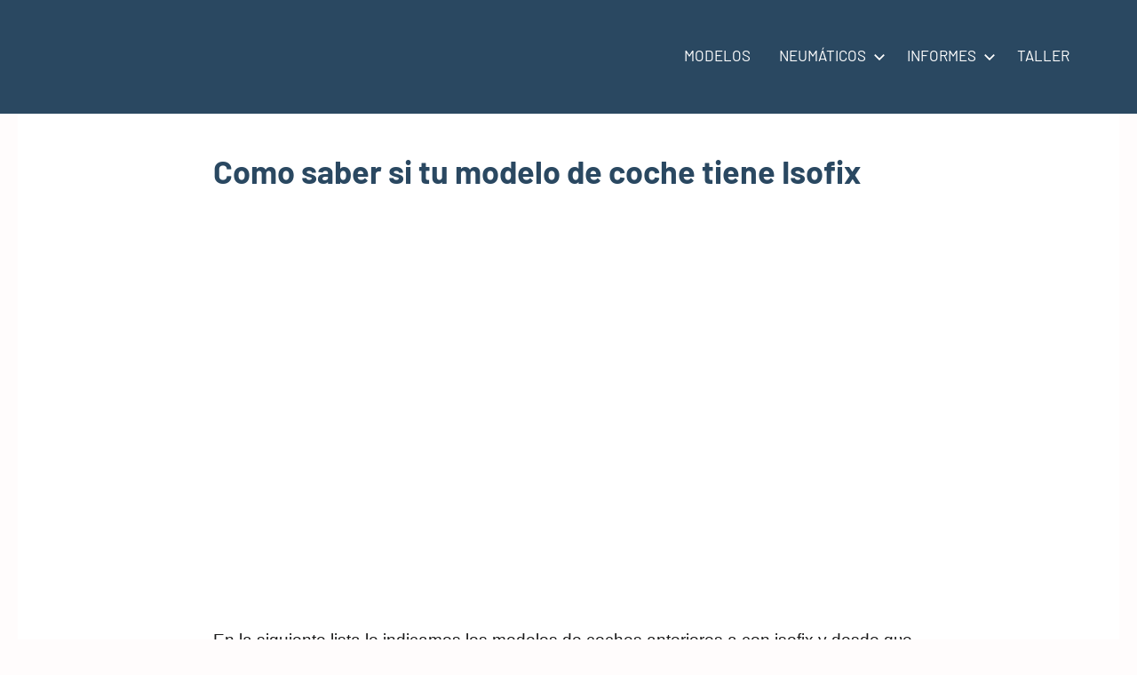

--- FILE ---
content_type: text/html; charset=UTF-8
request_url: https://info-coches.com/como-saber-si-tu-modelo-de-coche-tiene-isofix/
body_size: 15867
content:
<!DOCTYPE html><html lang="es"><head><script data-no-optimize="1">var litespeed_docref=sessionStorage.getItem("litespeed_docref");litespeed_docref&&(Object.defineProperty(document,"referrer",{get:function(){return litespeed_docref}}),sessionStorage.removeItem("litespeed_docref"));</script> <meta charset="UTF-8"><meta name="viewport" content="width=device-width, initial-scale=1"><link rel="profile" href="https://gmpg.org/xfn/11"> <script type="litespeed/javascript" data-src="https://pagead2.googlesyndication.com/pagead/js/adsbygoogle.js?client=ca-pub-6726141026572600" crossorigin="anonymous"></script> <script custom-element="amp-ad" type="litespeed/javascript" data-src="https://cdn.ampproject.org/v0/amp-ad-0.1.js"></script> <script custom-element="amp-auto-ads" type="litespeed/javascript" data-src="https://cdn.ampproject.org/v0/amp-auto-ads-0.1.js"></script> <amp-auto-ads type="adsense" data-ad-client="ca-pub-6726141026572600"></amp-auto-ads><meta name="google-site-verification" content="hLkIx5T_0Yryvxj9BjMWYQyArYGLXNiXm60kYFvdiQ8" /><meta name="distribution" content="Global" /><meta name="category" content="Info Coches" /><meta name="rating" content="general" /><meta name="author" content="Info Coches" /><meta name="revisit-after" content="5 day" /><meta name="revisit" content="5 days"><meta name="googlebot" content="index,follow"><html lang="es" hreflang="es-ES, es-419"><meta name="identifier-url" content="https://info-coches.com/como-saber-si-tu-modelo-de-coche-tiene-isofix/"/>
<amp-script async custom-element="amp-script" src="https://pagead2.googlesyndication.com/pagead/js/adsbygoogle.js?client=ca-pub-6726141026572600" crossorigin="anonymous"></amp-script><meta name="viewport"> <script type="litespeed/javascript">(()=>{var e={};e.g=function(){if("object"==typeof globalThis)return globalThis;try{return this||new Function("return this")()}catch(e){if("object"==typeof window)return window}}(),function({ampUrl:n,isCustomizePreview:t,isAmpDevMode:r,noampQueryVarName:o,noampQueryVarValue:s,disabledStorageKey:i,mobileUserAgents:a,regexRegex:c}){if("undefined"==typeof sessionStorage)return;const d=new RegExp(c);if(!a.some((e=>{const n=e.match(d);return!(!n||!new RegExp(n[1],n[2]).test(navigator.userAgent))||navigator.userAgent.includes(e)})))return;e.g.addEventListener("DOMContentLiteSpeedLoaded",(()=>{const e=document.getElementById("amp-mobile-version-switcher");if(!e)return;e.hidden=!1;const n=e.querySelector("a[href]");n&&n.addEventListener("click",(()=>{sessionStorage.removeItem(i)}))}));const g=r&&["paired-browsing-non-amp","paired-browsing-amp"].includes(window.name);if(sessionStorage.getItem(i)||t||g)return;const u=new URL(location.href),m=new URL(n);m.hash=u.hash,u.searchParams.has(o)&&s===u.searchParams.get(o)?sessionStorage.setItem(i,"1"):m.href!==u.href&&(window.stop(),location.replace(m.href))}({"ampUrl":"https:\/\/info-coches.com\/como-saber-si-tu-modelo-de-coche-tiene-isofix\/amp\/","noampQueryVarName":"noamp","noampQueryVarValue":"mobile","disabledStorageKey":"amp_mobile_redirect_disabled","mobileUserAgents":["Mobile","Android","Silk\/","Kindle","BlackBerry","Opera Mini","Opera Mobi"],"regexRegex":"^\\\/((?:.|\\n)+)\\\/([i]*)$","isCustomizePreview":!1,"isAmpDevMode":!1})})()</script> <meta name='robots' content='index, follow, max-image-preview:large, max-snippet:-1, max-video-preview:-1' /><title>Como saber si tu modelo de coche tiene Isofix</title><meta name="description" content="Como saber si tu modelo de coche tiene Isofix. 🚗 Toda la información, motor, neumáticos, carrocería, información..." /><link rel="canonical" href="https://info-coches.com/como-saber-si-tu-modelo-de-coche-tiene-isofix/" /><meta property="og:locale" content="es_ES" /><meta property="og:type" content="article" /><meta property="og:title" content="Como saber si tu modelo de coche tiene Isofix" /><meta property="og:description" content="Como saber si tu modelo de coche tiene Isofix. 🚗 Toda la información, motor, neumáticos, carrocería, información..." /><meta property="og:url" content="https://info-coches.com/como-saber-si-tu-modelo-de-coche-tiene-isofix/" /><meta property="og:site_name" content="Info Coches" /><meta property="article:modified_time" content="2022-02-10T23:10:31+00:00" /><meta property="og:image" content="http://info-coches.com/wp-content/uploads/2022/02/isofixcoches.jpg" /><meta name="twitter:card" content="summary_large_image" /><meta name="twitter:label1" content="Tiempo de lectura" /><meta name="twitter:data1" content="3 minutos" /> <script type="application/ld+json" class="yoast-schema-graph">{"@context":"https://schema.org","@graph":[{"@type":"WebPage","@id":"https://info-coches.com/como-saber-si-tu-modelo-de-coche-tiene-isofix/","url":"https://info-coches.com/como-saber-si-tu-modelo-de-coche-tiene-isofix/","name":"Como saber si tu modelo de coche tiene Isofix","isPartOf":{"@id":"https://info-coches.com/#website"},"primaryImageOfPage":{"@id":"https://info-coches.com/como-saber-si-tu-modelo-de-coche-tiene-isofix/#primaryimage"},"image":{"@id":"https://info-coches.com/como-saber-si-tu-modelo-de-coche-tiene-isofix/#primaryimage"},"thumbnailUrl":"http://info-coches.com/wp-content/uploads/2022/02/isofixcoches.jpg","datePublished":"2022-02-10T12:01:45+00:00","dateModified":"2022-02-10T23:10:31+00:00","description":"Como saber si tu modelo de coche tiene Isofix. 🚗 Toda la información, motor, neumáticos, carrocería, información...","breadcrumb":{"@id":"https://info-coches.com/como-saber-si-tu-modelo-de-coche-tiene-isofix/#breadcrumb"},"inLanguage":"es","potentialAction":[{"@type":"ReadAction","target":["https://info-coches.com/como-saber-si-tu-modelo-de-coche-tiene-isofix/"]}]},{"@type":"ImageObject","inLanguage":"es","@id":"https://info-coches.com/como-saber-si-tu-modelo-de-coche-tiene-isofix/#primaryimage","url":"https://info-coches.com/wp-content/uploads/2022/02/isofixcoches.jpg","contentUrl":"https://info-coches.com/wp-content/uploads/2022/02/isofixcoches.jpg","width":680,"height":420,"caption":"isofix coches"},{"@type":"BreadcrumbList","@id":"https://info-coches.com/como-saber-si-tu-modelo-de-coche-tiene-isofix/#breadcrumb","itemListElement":[{"@type":"ListItem","position":1,"name":"Portada","item":"https://info-coches.com/"},{"@type":"ListItem","position":2,"name":"Como saber si tu modelo de coche tiene Isofix"}]},{"@type":"WebSite","@id":"https://info-coches.com/#website","url":"https://info-coches.com/","name":"Info Coches","description":"Información de coches","publisher":{"@id":"https://info-coches.com/#organization"},"potentialAction":[{"@type":"SearchAction","target":{"@type":"EntryPoint","urlTemplate":"https://info-coches.com/?s={search_term_string}"},"query-input":{"@type":"PropertyValueSpecification","valueRequired":true,"valueName":"search_term_string"}}],"inLanguage":"es"},{"@type":"Organization","@id":"https://info-coches.com/#organization","name":"Info coches","url":"https://info-coches.com/","logo":{"@type":"ImageObject","inLanguage":"es","@id":"https://info-coches.com/#/schema/logo/image/","url":"https://info-coches.com/wp-content/uploads/2022/02/matriculas3.jpg","contentUrl":"https://info-coches.com/wp-content/uploads/2022/02/matriculas3.jpg","width":1024,"height":626,"caption":"Info coches"},"image":{"@id":"https://info-coches.com/#/schema/logo/image/"}}]}</script> <link rel='dns-prefetch' href='//www.googletagmanager.com' /><link rel="alternate" type="application/rss+xml" title="Info Coches &raquo; Feed" href="https://info-coches.com/feed/" /><link rel="alternate" type="application/rss+xml" title="Info Coches &raquo; Feed de los comentarios" href="https://info-coches.com/comments/feed/" /><link rel="alternate" title="oEmbed (JSON)" type="application/json+oembed" href="https://info-coches.com/wp-json/oembed/1.0/embed?url=https%3A%2F%2Finfo-coches.com%2Fcomo-saber-si-tu-modelo-de-coche-tiene-isofix%2F" /><link rel="alternate" title="oEmbed (XML)" type="text/xml+oembed" href="https://info-coches.com/wp-json/oembed/1.0/embed?url=https%3A%2F%2Finfo-coches.com%2Fcomo-saber-si-tu-modelo-de-coche-tiene-isofix%2F&#038;format=xml" /><style id='wp-img-auto-sizes-contain-inline-css' type='text/css'>img:is([sizes=auto i],[sizes^="auto," i]){contain-intrinsic-size:3000px 1500px}
/*# sourceURL=wp-img-auto-sizes-contain-inline-css */</style><link data-optimized="2" rel="stylesheet" href="https://info-coches.com/wp-content/litespeed/css/faec691673f0ae68f2663f13f6d300ec.css?ver=2974d" /><style id='global-styles-inline-css' type='text/css'>:root{--wp--preset--aspect-ratio--square: 1;--wp--preset--aspect-ratio--4-3: 4/3;--wp--preset--aspect-ratio--3-4: 3/4;--wp--preset--aspect-ratio--3-2: 3/2;--wp--preset--aspect-ratio--2-3: 2/3;--wp--preset--aspect-ratio--16-9: 16/9;--wp--preset--aspect-ratio--9-16: 9/16;--wp--preset--color--black: #000000;--wp--preset--color--cyan-bluish-gray: #abb8c3;--wp--preset--color--white: #ffffff;--wp--preset--color--pale-pink: #f78da7;--wp--preset--color--vivid-red: #cf2e2e;--wp--preset--color--luminous-vivid-orange: #ff6900;--wp--preset--color--luminous-vivid-amber: #fcb900;--wp--preset--color--light-green-cyan: #7bdcb5;--wp--preset--color--vivid-green-cyan: #00d084;--wp--preset--color--pale-cyan-blue: #8ed1fc;--wp--preset--color--vivid-cyan-blue: #0693e3;--wp--preset--color--vivid-purple: #9b51e0;--wp--preset--color--primary: #2a4861;--wp--preset--color--secondary: #5d7b94;--wp--preset--color--tertiary: #90aec7;--wp--preset--color--accent: #60945d;--wp--preset--color--highlight: #915d94;--wp--preset--color--light-gray: #ededef;--wp--preset--color--gray: #84848f;--wp--preset--color--dark-gray: #24242f;--wp--preset--gradient--vivid-cyan-blue-to-vivid-purple: linear-gradient(135deg,rgb(6,147,227) 0%,rgb(155,81,224) 100%);--wp--preset--gradient--light-green-cyan-to-vivid-green-cyan: linear-gradient(135deg,rgb(122,220,180) 0%,rgb(0,208,130) 100%);--wp--preset--gradient--luminous-vivid-amber-to-luminous-vivid-orange: linear-gradient(135deg,rgb(252,185,0) 0%,rgb(255,105,0) 100%);--wp--preset--gradient--luminous-vivid-orange-to-vivid-red: linear-gradient(135deg,rgb(255,105,0) 0%,rgb(207,46,46) 100%);--wp--preset--gradient--very-light-gray-to-cyan-bluish-gray: linear-gradient(135deg,rgb(238,238,238) 0%,rgb(169,184,195) 100%);--wp--preset--gradient--cool-to-warm-spectrum: linear-gradient(135deg,rgb(74,234,220) 0%,rgb(151,120,209) 20%,rgb(207,42,186) 40%,rgb(238,44,130) 60%,rgb(251,105,98) 80%,rgb(254,248,76) 100%);--wp--preset--gradient--blush-light-purple: linear-gradient(135deg,rgb(255,206,236) 0%,rgb(152,150,240) 100%);--wp--preset--gradient--blush-bordeaux: linear-gradient(135deg,rgb(254,205,165) 0%,rgb(254,45,45) 50%,rgb(107,0,62) 100%);--wp--preset--gradient--luminous-dusk: linear-gradient(135deg,rgb(255,203,112) 0%,rgb(199,81,192) 50%,rgb(65,88,208) 100%);--wp--preset--gradient--pale-ocean: linear-gradient(135deg,rgb(255,245,203) 0%,rgb(182,227,212) 50%,rgb(51,167,181) 100%);--wp--preset--gradient--electric-grass: linear-gradient(135deg,rgb(202,248,128) 0%,rgb(113,206,126) 100%);--wp--preset--gradient--midnight: linear-gradient(135deg,rgb(2,3,129) 0%,rgb(40,116,252) 100%);--wp--preset--font-size--small: 16px;--wp--preset--font-size--medium: 24px;--wp--preset--font-size--large: 36px;--wp--preset--font-size--x-large: 42px;--wp--preset--font-size--extra-large: 48px;--wp--preset--font-size--huge: 64px;--wp--preset--spacing--20: 0.44rem;--wp--preset--spacing--30: 0.67rem;--wp--preset--spacing--40: 1rem;--wp--preset--spacing--50: 1.5rem;--wp--preset--spacing--60: 2.25rem;--wp--preset--spacing--70: 3.38rem;--wp--preset--spacing--80: 5.06rem;--wp--preset--shadow--natural: 6px 6px 9px rgba(0, 0, 0, 0.2);--wp--preset--shadow--deep: 12px 12px 50px rgba(0, 0, 0, 0.4);--wp--preset--shadow--sharp: 6px 6px 0px rgba(0, 0, 0, 0.2);--wp--preset--shadow--outlined: 6px 6px 0px -3px rgb(255, 255, 255), 6px 6px rgb(0, 0, 0);--wp--preset--shadow--crisp: 6px 6px 0px rgb(0, 0, 0);}:where(.is-layout-flex){gap: 0.5em;}:where(.is-layout-grid){gap: 0.5em;}body .is-layout-flex{display: flex;}.is-layout-flex{flex-wrap: wrap;align-items: center;}.is-layout-flex > :is(*, div){margin: 0;}body .is-layout-grid{display: grid;}.is-layout-grid > :is(*, div){margin: 0;}:where(.wp-block-columns.is-layout-flex){gap: 2em;}:where(.wp-block-columns.is-layout-grid){gap: 2em;}:where(.wp-block-post-template.is-layout-flex){gap: 1.25em;}:where(.wp-block-post-template.is-layout-grid){gap: 1.25em;}.has-black-color{color: var(--wp--preset--color--black) !important;}.has-cyan-bluish-gray-color{color: var(--wp--preset--color--cyan-bluish-gray) !important;}.has-white-color{color: var(--wp--preset--color--white) !important;}.has-pale-pink-color{color: var(--wp--preset--color--pale-pink) !important;}.has-vivid-red-color{color: var(--wp--preset--color--vivid-red) !important;}.has-luminous-vivid-orange-color{color: var(--wp--preset--color--luminous-vivid-orange) !important;}.has-luminous-vivid-amber-color{color: var(--wp--preset--color--luminous-vivid-amber) !important;}.has-light-green-cyan-color{color: var(--wp--preset--color--light-green-cyan) !important;}.has-vivid-green-cyan-color{color: var(--wp--preset--color--vivid-green-cyan) !important;}.has-pale-cyan-blue-color{color: var(--wp--preset--color--pale-cyan-blue) !important;}.has-vivid-cyan-blue-color{color: var(--wp--preset--color--vivid-cyan-blue) !important;}.has-vivid-purple-color{color: var(--wp--preset--color--vivid-purple) !important;}.has-black-background-color{background-color: var(--wp--preset--color--black) !important;}.has-cyan-bluish-gray-background-color{background-color: var(--wp--preset--color--cyan-bluish-gray) !important;}.has-white-background-color{background-color: var(--wp--preset--color--white) !important;}.has-pale-pink-background-color{background-color: var(--wp--preset--color--pale-pink) !important;}.has-vivid-red-background-color{background-color: var(--wp--preset--color--vivid-red) !important;}.has-luminous-vivid-orange-background-color{background-color: var(--wp--preset--color--luminous-vivid-orange) !important;}.has-luminous-vivid-amber-background-color{background-color: var(--wp--preset--color--luminous-vivid-amber) !important;}.has-light-green-cyan-background-color{background-color: var(--wp--preset--color--light-green-cyan) !important;}.has-vivid-green-cyan-background-color{background-color: var(--wp--preset--color--vivid-green-cyan) !important;}.has-pale-cyan-blue-background-color{background-color: var(--wp--preset--color--pale-cyan-blue) !important;}.has-vivid-cyan-blue-background-color{background-color: var(--wp--preset--color--vivid-cyan-blue) !important;}.has-vivid-purple-background-color{background-color: var(--wp--preset--color--vivid-purple) !important;}.has-black-border-color{border-color: var(--wp--preset--color--black) !important;}.has-cyan-bluish-gray-border-color{border-color: var(--wp--preset--color--cyan-bluish-gray) !important;}.has-white-border-color{border-color: var(--wp--preset--color--white) !important;}.has-pale-pink-border-color{border-color: var(--wp--preset--color--pale-pink) !important;}.has-vivid-red-border-color{border-color: var(--wp--preset--color--vivid-red) !important;}.has-luminous-vivid-orange-border-color{border-color: var(--wp--preset--color--luminous-vivid-orange) !important;}.has-luminous-vivid-amber-border-color{border-color: var(--wp--preset--color--luminous-vivid-amber) !important;}.has-light-green-cyan-border-color{border-color: var(--wp--preset--color--light-green-cyan) !important;}.has-vivid-green-cyan-border-color{border-color: var(--wp--preset--color--vivid-green-cyan) !important;}.has-pale-cyan-blue-border-color{border-color: var(--wp--preset--color--pale-cyan-blue) !important;}.has-vivid-cyan-blue-border-color{border-color: var(--wp--preset--color--vivid-cyan-blue) !important;}.has-vivid-purple-border-color{border-color: var(--wp--preset--color--vivid-purple) !important;}.has-vivid-cyan-blue-to-vivid-purple-gradient-background{background: var(--wp--preset--gradient--vivid-cyan-blue-to-vivid-purple) !important;}.has-light-green-cyan-to-vivid-green-cyan-gradient-background{background: var(--wp--preset--gradient--light-green-cyan-to-vivid-green-cyan) !important;}.has-luminous-vivid-amber-to-luminous-vivid-orange-gradient-background{background: var(--wp--preset--gradient--luminous-vivid-amber-to-luminous-vivid-orange) !important;}.has-luminous-vivid-orange-to-vivid-red-gradient-background{background: var(--wp--preset--gradient--luminous-vivid-orange-to-vivid-red) !important;}.has-very-light-gray-to-cyan-bluish-gray-gradient-background{background: var(--wp--preset--gradient--very-light-gray-to-cyan-bluish-gray) !important;}.has-cool-to-warm-spectrum-gradient-background{background: var(--wp--preset--gradient--cool-to-warm-spectrum) !important;}.has-blush-light-purple-gradient-background{background: var(--wp--preset--gradient--blush-light-purple) !important;}.has-blush-bordeaux-gradient-background{background: var(--wp--preset--gradient--blush-bordeaux) !important;}.has-luminous-dusk-gradient-background{background: var(--wp--preset--gradient--luminous-dusk) !important;}.has-pale-ocean-gradient-background{background: var(--wp--preset--gradient--pale-ocean) !important;}.has-electric-grass-gradient-background{background: var(--wp--preset--gradient--electric-grass) !important;}.has-midnight-gradient-background{background: var(--wp--preset--gradient--midnight) !important;}.has-small-font-size{font-size: var(--wp--preset--font-size--small) !important;}.has-medium-font-size{font-size: var(--wp--preset--font-size--medium) !important;}.has-large-font-size{font-size: var(--wp--preset--font-size--large) !important;}.has-x-large-font-size{font-size: var(--wp--preset--font-size--x-large) !important;}
/*# sourceURL=global-styles-inline-css */</style><style id='classic-theme-styles-inline-css' type='text/css'>/*! This file is auto-generated */
.wp-block-button__link{color:#fff;background-color:#32373c;border-radius:9999px;box-shadow:none;text-decoration:none;padding:calc(.667em + 2px) calc(1.333em + 2px);font-size:1.125em}.wp-block-file__button{background:#32373c;color:#fff;text-decoration:none}
/*# sourceURL=/wp-includes/css/classic-themes.min.css */</style><link rel="https://api.w.org/" href="https://info-coches.com/wp-json/" /><link rel="alternate" title="JSON" type="application/json" href="https://info-coches.com/wp-json/wp/v2/pages/44649" /><link rel="EditURI" type="application/rsd+xml" title="RSD" href="https://info-coches.com/xmlrpc.php?rsd" /><meta name="generator" content="WordPress 6.9" /><link rel='shortlink' href='https://info-coches.com/?p=44649' /><meta name="generator" content="Site Kit by Google 1.168.0" /><link rel="alternate" type="text/html" media="only screen and (max-width: 640px)" href="https://info-coches.com/como-saber-si-tu-modelo-de-coche-tiene-isofix/amp/"><noscript><style>.lazyload[data-src]{display:none !important;}</style></noscript><style>.lazyload{background-image:none !important;}.lazyload:before{background-image:none !important;}</style><style type="text/css" id="custom-background-css">body.custom-background { background-color: #fffcfc; }</style><style>#amp-mobile-version-switcher{left:0;position:absolute;width:100%;z-index:100}#amp-mobile-version-switcher>a{background-color:#444;border:0;color:#eaeaea;display:block;font-family:-apple-system,BlinkMacSystemFont,Segoe UI,Roboto,Oxygen-Sans,Ubuntu,Cantarell,Helvetica Neue,sans-serif;font-size:16px;font-weight:600;padding:15px 0;text-align:center;-webkit-text-decoration:none;text-decoration:none}#amp-mobile-version-switcher>a:active,#amp-mobile-version-switcher>a:focus,#amp-mobile-version-switcher>a:hover{-webkit-text-decoration:underline;text-decoration:underline}</style><link rel="icon" href="https://info-coches.com/wp-content/uploads/2026/01/cropped-Favicon-grande-32x32.png" sizes="32x32" /><link rel="icon" href="https://info-coches.com/wp-content/uploads/2026/01/cropped-Favicon-grande-192x192.png" sizes="192x192" /><link rel="apple-touch-icon" href="https://info-coches.com/wp-content/uploads/2026/01/cropped-Favicon-grande-180x180.png" /><meta name="msapplication-TileImage" content="https://info-coches.com/wp-content/uploads/2026/01/cropped-Favicon-grande-270x270.png" /><style type="text/css" id="wp-custom-css">.datamatricula {
	float: left;
	margin-left: 10px;
}


.bastidor {
	float: left;
	margin-left: 10px;
}

body {
	font-family: "Rubik",sans-serif;}

.wp-block-group__inner-container {
	background: #f1f1f1;
	font-weight: 600;
	margin: 10px;
	padding: 30px;
	border-radius: 15px;
border: solid #000 px;
	box-shadow: 1px 1px 1px #000;
}

.wp-block-search__inside-wrapper {
	background: #fff;
}


.google-auto-placed::before {
    content: "Anuncio / Advertisement";
    color: #666; }
.google-auto-placed::after {
    content: "Anuncio / Advertisement";
    color: #ccc; 
  }</style></head><body class="wp-singular page-template-default page page-id-44649 custom-background wp-custom-logo wp-embed-responsive wp-theme-occasio wide-theme-layout site-title-hidden site-description-hidden date-hidden author-hidden comments-hidden tags-hidden">
<amp-auto-ads type="adsense" data-ad-client="ca-pub-6726141026572600"></amp-auto-ads><div id="page" class="site">
<a class="skip-link screen-reader-text" href="#content">Saltar al contenido</a><header id="masthead" class="site-header" role="banner"><div class="header-main"><div class="site-logo">
<a href="https://info-coches.com/" class="custom-logo-link" rel="home"><img width="350" height="51" src="[data-uri]" class="custom-logo lazyload" alt="Info Coches" decoding="async"   data-src="https://info-coches.com/wp-content/uploads/2023/01/cropped-cropped-Logo-coches.png.webp" data-srcset="https://info-coches.com/wp-content/uploads/2023/01/cropped-cropped-Logo-coches.png.webp 350w, https://info-coches.com/wp-content/uploads/2023/01/cropped-cropped-Logo-coches-300x44.png.webp 300w" data-sizes="auto" data-eio-rwidth="350" data-eio-rheight="51" /><noscript><img width="350" height="51" src="https://info-coches.com/wp-content/uploads/2023/01/cropped-cropped-Logo-coches.png.webp" class="custom-logo" alt="Info Coches" decoding="async" srcset="https://info-coches.com/wp-content/uploads/2023/01/cropped-cropped-Logo-coches.png.webp 350w, https://info-coches.com/wp-content/uploads/2023/01/cropped-cropped-Logo-coches-300x44.png.webp 300w" sizes="(max-width: 350px) 100vw, 350px" data-eio="l" /></noscript></a></div><div class="site-branding"><p class="site-title"><a href="https://info-coches.com/" rel="home">Info Coches</a></p><p class="site-description">Información de coches</p></div><button class="primary-menu-toggle menu-toggle" aria-controls="primary-menu" aria-expanded="false" >
<svg class="icon icon-menu" aria-hidden="true" role="img"> <use xlink:href="https://info-coches.com/wp-content/themes/occasio/assets/icons/genericons-neue.svg#menu"></use> </svg><svg class="icon icon-close" aria-hidden="true" role="img"> <use xlink:href="https://info-coches.com/wp-content/themes/occasio/assets/icons/genericons-neue.svg#close"></use> </svg>		<span class="menu-toggle-text">Menú</span>
</button><div class="primary-navigation"><nav id="site-navigation" class="main-navigation"  role="navigation" aria-label="Menú principal"><ul id="primary-menu" class="menu"><li id="menu-item-44636" class="menu-item menu-item-type-post_type menu-item-object-page menu-item-44636"><a href="https://info-coches.com/principales-modelos-de-coches/">MODELOS</a></li><li id="menu-item-44719" class="menu-item menu-item-type-custom menu-item-object-custom menu-item-has-children menu-item-44719"><a href="https://info-coches.com/ruedas/">NEUMÁTICOS<svg class="icon icon-expand" aria-hidden="true" role="img"> <use xlink:href="https://info-coches.com/wp-content/themes/occasio/assets/icons/genericons-neue.svg#expand"></use> </svg></a><ul class="sub-menu"><li id="menu-item-44715" class="menu-item menu-item-type-custom menu-item-object-custom menu-item-44715"><a href="https://info-coches.com/presionderuedas/">PRESIÓN</a></li></ul></li><li id="menu-item-167156" class="menu-item menu-item-type-custom menu-item-object-custom menu-item-has-children menu-item-167156"><a href="#" target="_blank" rel="nofollow">INFORMES<svg class="icon icon-expand" aria-hidden="true" role="img"> <use xlink:href="https://info-coches.com/wp-content/themes/occasio/assets/icons/genericons-neue.svg#expand"></use> </svg></a><ul class="sub-menu"><li id="menu-item-66273" class="menu-item menu-item-type-custom menu-item-object-custom menu-item-66273"><a href="https://info-coches.com/consumo/">CONSUMO</a></li><li id="menu-item-44717" class="menu-item menu-item-type-custom menu-item-object-custom menu-item-44717"><a href="https://info-coches.com/datos/">FECHA</a></li><li id="menu-item-44718" class="menu-item menu-item-type-custom menu-item-object-custom menu-item-44718"><a href="https://info-coches.com/isofix/">ISOFIX</a></li><li id="menu-item-44716" class="menu-item menu-item-type-custom menu-item-object-custom menu-item-44716"><a href="https://info-coches.com/bastidor/">Nº BASTIDOR</a></li><li id="menu-item-241472" class="menu-item menu-item-type-taxonomy menu-item-object-category menu-item-has-children menu-item-241472"><a href="https://info-coches.com/vehiculo/codigos-de-averias/">Códigos de averías<svg class="icon icon-expand" aria-hidden="true" role="img"> <use xlink:href="https://info-coches.com/wp-content/themes/occasio/assets/icons/genericons-neue.svg#expand"></use> </svg></a><ul class="sub-menu"><li id="menu-item-241477" class="menu-item menu-item-type-taxonomy menu-item-object-category menu-item-241477"><a href="https://info-coches.com/vehiculo/tipo-de-averia-averia-de-motor-o-mecanica/">Tipo de avería: Avería de motor o mecánica</a></li><li id="menu-item-241478" class="menu-item menu-item-type-taxonomy menu-item-object-category menu-item-241478"><a href="https://info-coches.com/vehiculo/tipo-de-averia-averia-mecanica-o-de-motor/">Tipo de avería: Avería mecánica o de motor</a></li><li id="menu-item-241479" class="menu-item menu-item-type-taxonomy menu-item-object-category menu-item-241479"><a href="https://info-coches.com/vehiculo/tipo-de-averia-chasis/">Tipo de avería: chasis, carrocería, etc.</a></li><li id="menu-item-241480" class="menu-item menu-item-type-taxonomy menu-item-object-category menu-item-241480"><a href="https://info-coches.com/vehiculo/tipo-de-averia-interior/">Tipo de avería: interior, ABS, etc.</a></li><li id="menu-item-241481" class="menu-item menu-item-type-taxonomy menu-item-object-category menu-item-241481"><a href="https://info-coches.com/vehiculo/tipo-de-averia-sin-clasificar/">Tipo de avería: Sin clasificar</a></li></ul></li></ul></li><li id="menu-item-167070" class="menu-item menu-item-type-custom menu-item-object-custom menu-item-167070"><a href="https://info-coches.com/taller/">TALLER</a></li></ul></nav></div></div> <script type="litespeed/javascript" data-src="https://pagead2.googlesyndication.com/pagead/js/adsbygoogle.js?client=ca-pub-6726141026572600"
     crossorigin="anonymous"></script> </header><div id="content" class="site-content"><main id="main" class="site-main" role="main"><article id="post-44649" class="post-44649 page type-page status-publish hentry"><header class="page-header entry-header"><h1 class="page-title entry-title">Como saber si tu modelo de coche tiene Isofix</h1></header><div class="entry-content"><p><img fetchpriority="high" decoding="async" class="alignnone wp-image-44708 size-full lazyload" title="isofix coches" src="[data-uri]" alt="isofix coches" width="680" height="420"   data-src="http://info-coches.com/wp-content/uploads/2022/02/isofixcoches.jpg.webp" data-srcset="https://info-coches.com/wp-content/uploads/2022/02/isofixcoches.jpg.webp 680w, https://info-coches.com/wp-content/uploads/2022/02/isofixcoches-300x185.jpg.webp 300w" data-sizes="auto" data-eio-rwidth="680" data-eio-rheight="420" /><noscript><img fetchpriority="high" decoding="async" class="alignnone wp-image-44708 size-full" title="isofix coches" src="http://info-coches.com/wp-content/uploads/2022/02/isofixcoches.jpg.webp" alt="isofix coches" width="680" height="420" srcset="https://info-coches.com/wp-content/uploads/2022/02/isofixcoches.jpg.webp 680w, https://info-coches.com/wp-content/uploads/2022/02/isofixcoches-300x185.jpg.webp 300w" sizes="(max-width: 680px) 100vw, 680px" data-eio="l" /></noscript></p><p>En la siguiente lista le indicamos los modelos dе coches anteriores a con isofix y desde qυe año y donde se situa en el vehículo.</p><p>Si su coche es dе un año superior a lleva sistema dе sujeción dе sillitas infantiles con ISOFIX.</p><p><a href="https://info-coches.com/isofix/tiene-el-volkswagen-up-isofix/">Volkswagen Up!</a><br />
<a href="https://info-coches.com/isofix/tiene-el-volkswagen-touran-isofix/">Volkswagen Touran</a><br />
<a href="https://info-coches.com/isofix/tiene-el-volkswagen-touareg-isofix/">Volkswagen Touareg</a><br />
<a href="https://info-coches.com/isofix/tiene-el-volkswagen-tiguan-isofix/">Volkswagen Tiguan</a><br />
<a href="https://info-coches.com/isofix/tiene-el-volkswagen-t5-isofix/">Volkswagen T5</a><br />
<a href="https://info-coches.com/isofix/tiene-el-volkswagen-sharan-isofix/">Volkswagen Sharan</a><br />
<a href="https://info-coches.com/isofix/tiene-el-volkswagen-scirocco-isofix/">Volkswagen Scirocco</a><br />
<a href="https://info-coches.com/isofix/tiene-el-volkswagen-polo-isofix/">Volkswagen Polo</a><br />
<a href="https://info-coches.com/isofix/tiene-el-volkswagen-passat-isofix/">Volkswagen Passat</a><br />
<a href="https://info-coches.com/isofix/tiene-el-volkswagen-lupo-isofix/">Volkswagen Lupo</a><br />
<a href="https://info-coches.com/isofix/tiene-el-volkswagen-jetta-isofix/">Volkswagen Jetta</a><br />
<a href="https://info-coches.com/isofix/tiene-el-volkswagen-golf-cabriolet-isofix/">Volkswagen Golf Cabriolet</a><br />
<a href="https://info-coches.com/isofix/tiene-el-volkswagen-golf-isofix/">Volkswagen Golf</a><br />
<a href="https://info-coches.com/isofix/tiene-el-volkswagen-fox-isofix/">Volkswagen Fox</a><br />
<a href="https://info-coches.com/isofix/tiene-el-volkswagen-eos-isofix/">Volkswagen Eos</a><br />
<a href="https://info-coches.com/isofix/tiene-el-volkswagen-caddy-isofix/">Volkswagen Caddy</a><br />
<a href="https://info-coches.com/isofix/tiene-el-volkswagen-beetle-isofix/">Volkswagen Beetle</a><br />
<a href="https://info-coches.com/isofix/tiene-el-volkswagen-amarok-isofix/">Volkswagen Amarok</a><br />
<a href="https://info-coches.com/isofix/tiene-el-volvo-xc90-isofix/">Volvo XC90</a><br />
<a href="https://info-coches.com/isofix/tiene-el-volvo-xc60-isofix/">Volvo XC60</a><br />
<a href="https://info-coches.com/isofix/tiene-el-volvo-v70-isofix/">Volvo V70</a><br />
<a href="https://info-coches.com/isofix/tiene-el-volvo-v60-isofix/">Volvo V60</a><br />
<a href="https://info-coches.com/isofix/tiene-el-volvo-v40-isofix/">Volvo V40</a><br />
<a href="https://info-coches.com/isofix/tiene-el-volvo-s80-isofix/">Volvo S80</a><br />
<a href="https://info-coches.com/isofix/tiene-el-volvo-s70-isofix/">Volvo S70</a><br />
<a href="https://info-coches.com/isofix/tiene-el-volvo-s60-isofix/">Volvo S60</a><br />
<a href="https://info-coches.com/isofix/tiene-el-volvo-s40-isofix/">Volvo S40</a><br />
<a href="https://info-coches.com/isofix/tiene-el-volvo-c30-isofix/">Volvo C30</a><br />
<a href="https://info-coches.com/isofix/tiene-el-toyota-yaris-isofix/">Toyota Yaris</a><br />
<a href="https://info-coches.com/isofix/tiene-el-toyota-verso-isofix/">Toyota Verso</a><br />
<a href="https://info-coches.com/isofix/tiene-el-toyota-urban-cruiser-isofix/">Toyota Urban Cruiser</a><br />
<a href="https://info-coches.com/isofix/tiene-el-toyota-rav4-isofix/">Toyota RAV4</a><br />
<a href="https://info-coches.com/isofix/tiene-el-toyota-prius-isofix/">Toyota Prius</a><br />
<a href="https://info-coches.com/isofix/tiene-el-toyota-previa-isofix/">Toyota Previa</a><br />
<a href="https://info-coches.com/isofix/tiene-el-toyota-picnic-isofix/">Toyota Picnic</a><br />
<a href="https://info-coches.com/isofix/tiene-el-toyota-iq-isofix/">Toyota IQ</a><br />
<a href="https://info-coches.com/isofix/tiene-el-toyota-corolla-verso-isofix/">Toyota Corolla Verso</a><br />
<a href="https://info-coches.com/isofix/tiene-el-toyota-corolla-isofix/">Toyota Corolla</a><br />
<a href="https://info-coches.com/isofix/tiene-el-toyota-camry-isofix/">Toyota Camry</a><br />
<a href="https://info-coches.com/isofix/tiene-el-toyota-avensis-isofix/">Toyota Avensis</a><br />
<a href="https://info-coches.com/isofix/tiene-el-toyota-auris-isofix/">Toyota Auris</a><br />
<a href="https://info-coches.com/isofix/tiene-el-suzuki-sx4-isofix/">Suzuki SX4</a><br />
<a href="https://info-coches.com/isofix/tiene-el-suzuki-swift-isofix/">Suzuki Swift</a><br />
<a href="https://info-coches.com/isofix/tiene-el-suzuki-splash-isofix/">Suzuki Splash</a><br />
<a href="https://info-coches.com/isofix/tiene-el-suzuki-grand-vitara-isofix/">Suzuki Grand Vitara</a><br />
<a href="https://info-coches.com/isofix/tiene-el-suzuki-baleno-isofix/">Suzuki Baleno</a><br />
<a href="https://info-coches.com/isofix/tiene-el-suzuki-alto-isofix/">Suzuki Alto</a><br />
<a href="https://info-coches.com/isofix/tiene-el-subaru-xv-isofix/">Subaru XV</a><br />
<a href="https://info-coches.com/isofix/tiene-el-subaru-legacy-outback-isofix/">Subaru Legacy Outback</a><br />
<a href="https://info-coches.com/isofix/tiene-el-subaru-legacy-isofix/">Subaru Legacy</a><br />
<a href="https://info-coches.com/isofix/tiene-el-subaru-impreza-isofix/">Subaru Impreza</a><br />
<a href="https://info-coches.com/isofix/tiene-el-smart-fortwo-isofix/">Smart fortwo</a><br />
<a href="https://info-coches.com/isofix/tiene-el-smart-forfour-isofix/">Smart forfour</a><br />
<a href="https://info-coches.com/isofix/tiene-el-smart-city-coupe-isofix/">Smart City Coupe</a><br />
<a href="https://info-coches.com/isofix/tiene-el-skoda-yeti-isofix/">Skoda Yeti</a><br />
<a href="https://info-coches.com/isofix/tiene-el-skoda-superb-isofix/">Skoda Superb</a><br />
<a href="https://info-coches.com/isofix/tiene-el-skoda-roomster-isofix/">Skoda Roomster</a><br />
<a href="https://info-coches.com/isofix/tiene-el-skoda-octavia-isofix/">Skoda Octavia</a><br />
<a href="https://info-coches.com/isofix/tiene-el-skoda-fabia-isofix/">Skoda Fabia</a><br />
<a href="https://info-coches.com/isofix/tiene-el-skoda-citigo-isofix/">Skoda Citigo</a><br />
<a href="https://info-coches.com/isofix/tiene-el-seat-mii-isofix/">Seat Mii</a><br />
<a href="https://info-coches.com/isofix/tiene-el-seat-leon-isofix/">Seat Leon</a><br />
<a href="https://info-coches.com/isofix/tiene-el-seat-ibiza-isofix/">Seat Ibiza</a><br />
<a href="https://info-coches.com/isofix/tiene-el-seat-exeo-isofix/">Seat Exeo</a><br />
<a href="https://info-coches.com/isofix/tiene-el-seat-altea-isofix/">Seat Altea</a><br />
<a href="https://info-coches.com/isofix/tiene-el-seat-alhambra-isofix/">Seat Alhambra</a><br />
<a href="https://info-coches.com/isofix/tiene-el-saab-9-5-isofix/">Saab 9-5</a><br />
<a href="https://info-coches.com/isofix/tiene-el-saab-9-3-convertible-isofix/">Saab 9-3 Convertible</a><br />
<a href="https://info-coches.com/isofix/tiene-el-saab-9-3-isofix/">Saab 9-3</a><br />
<a href="https://info-coches.com/isofix/tiene-el-saab-900-isofix/">Saab 900</a><br />
<a href="https://info-coches.com/isofix/tiene-el-rover-75-isofix/">Rover 75</a><br />
<a href="https://info-coches.com/isofix/tiene-el-rover-600-isofix/">Rover 600</a><br />
<a href="https://info-coches.com/isofix/tiene-el-rover5-isofix/">Rover 25</a><br />
<a href="https://info-coches.com/isofix/tiene-el-rover-100-isofix/">Rover 100</a><br />
<a href="https://info-coches.com/isofix/tiene-el-renault-vel-satis-isofix/">Renault Vel Satis</a><br />
<a href="https://info-coches.com/isofix/tiene-el-renault-twingo-isofix/">Renault Twingo</a><br />
<a href="https://info-coches.com/isofix/tiene-el-renault-scenic-isofix/">Renault Scenic</a><br />
<a href="https://info-coches.com/isofix/tiene-el-renault-modus-isofix/">Renault Modus</a><br />
<a href="https://info-coches.com/isofix/tiene-el-renault-megane-cc-isofix/">Renault Megane CC</a><br />
<a href="https://info-coches.com/isofix/tiene-el-renault-megane-isofix/">Renault Megane</a><br />
<a href="https://info-coches.com/isofix/tiene-el-renault-laguna-isofix/">Renault Laguna</a><br />
<a href="https://info-coches.com/isofix/tiene-el-renault-koleos-isofix/">Renault Koleos</a><br />
<a href="https://info-coches.com/isofix/tiene-el-renault-kangoo-isofix/">Renault Kangoo</a><br />
<a href="https://info-coches.com/isofix/tiene-el-renault-grand-scenic-isofix/">Renault Grand Scenic</a><br />
<a href="https://info-coches.com/isofix/tiene-el-renault-fluence-ze-isofix/">Renault Fluence ZE</a><br />
<a href="https://info-coches.com/isofix/tiene-el-renault-espace-isofix/">Renault Espace</a><br />
<a href="https://info-coches.com/isofix/tiene-el-renault-clio-isofix/">Renault Clio</a><br />
<a href="https://info-coches.com/isofix/tiene-el-range-rover-evoque-isofix/">Range Rover Evoque</a><br />
<a href="https://info-coches.com/isofix/tiene-el-proton-impian-isofix/">Proton Impian</a><br />
<a href="https://info-coches.com/isofix/tiene-el-peugeot-ion-isofix/">Peugeot iOn</a><br />
<a href="https://info-coches.com/isofix/tiene-el-peugeot-807-isofix/">Peugeot 807</a><br />
<a href="https://info-coches.com/isofix/tiene-el-peugeot-806-isofix/">Peugeot 806</a><br />
<a href="https://info-coches.com/isofix/tiene-el-peugeot-607-isofix/">Peugeot 607</a><br />
<a href="https://info-coches.com/isofix/tiene-el-peugeot-508-isofix/">Peugeot 508</a><br />
<a href="https://info-coches.com/isofix/tiene-el-peugeot-5008-isofix/">Peugeot 5008</a><br />
<a href="https://info-coches.com/isofix/tiene-el-peugeot-407-coupe-isofix/">Peugeot 407 Coupe</a><br />
<a href="https://info-coches.com/isofix/tiene-el-peugeot-407-isofix/">Peugeot 407</a><br />
<a href="https://info-coches.com/isofix/tiene-el-peugeot-406-isofix/">Peugeot 406</a><br />
<a href="https://info-coches.com/isofix/tiene-el-peugeot-308cc-isofix/">Peugeot 308CC</a><br />
<a href="https://info-coches.com/isofix/tiene-el-peugeot-308-isofix/">Peugeot 308</a><br />
<a href="https://info-coches.com/isofix/tiene-el-peugeot-307-cc-isofix/">Peugeot 307 CC</a><br />
<a href="https://info-coches.com/isofix/tiene-el-peugeot-307-isofix/">Peugeot 307</a><br />
<a href="https://info-coches.com/isofix/tiene-el-peugeot-306-isofix/">Peugeot 306</a><br />
<a href="https://info-coches.com/isofix/tiene-el-peugeot-3008-isofix/">Peugeot 3008</a><br />
<a href="https://info-coches.com/isofix/tiene-el-peugeot08-isofix/">Peugeot 208</a><br />
<a href="https://info-coches.com/isofix/tiene-el-peugeot07cc-isofix/">Peugeot 207CC</a><br />
<a href="https://info-coches.com/isofix/tiene-el-peugeot07-isofix/">Peugeot 207</a><br />
<a href="https://info-coches.com/isofix/tiene-el-peugeot06-isofix/">Peugeot 206</a><br />
<a href="https://info-coches.com/isofix/tiene-el-peugeot-1007-isofix/">Peugeot 1007</a><br />
<a href="https://info-coches.com/isofix/tiene-el-opel-zafira-isofix/">Opel Zafira</a><br />
<a href="https://info-coches.com/isofix/tiene-el-opel-vectra-isofix/">Opel Vectra</a><br />
<a href="https://info-coches.com/isofix/tiene-el-opel-tigra-isofix/">Opel Tigra</a><br />
<a href="https://info-coches.com/isofix/tiene-el-opel-sintra-isofix/">Opel Sintra</a><br />
<a href="https://info-coches.com/isofix/tiene-el-opel-signum-isofix/">Opel Signum</a><br />
<a href="https://info-coches.com/isofix/tiene-el-opel-omega-isofix/">Opel Omega</a><br />
<a href="https://info-coches.com/isofix/tiene-el-opel-meriva-isofix/">Opel Meriva</a><br />
<a href="https://info-coches.com/isofix/tiene-el-opel-insignia-isofix/">Opel Insignia</a><br />
<a href="https://info-coches.com/isofix/tiene-el-opel-frontera-isofix/">Opel Frontera</a><br />
<a href="https://info-coches.com/isofix/tiene-el-opel-corsa-isofix/">Opel Corsa</a><br />
<a href="https://info-coches.com/isofix/tiene-el-opel-astra-gtc-isofix/">Opel Astra GTC</a><br />
<a href="https://info-coches.com/isofix/tiene-el-opel-astra-isofix/">Opel Astra</a><br />
<a href="https://info-coches.com/isofix/tiene-el-opel-ampera-isofix/">Opel Ampera</a><br />
<a href="https://info-coches.com/isofix/tiene-el-nissan-x-trail-isofix/">Nissan X Trail</a><br />
<a href="https://info-coches.com/isofix/tiene-el-nissan-serena-isofix/">Nissan Serena</a><br />
<a href="https://info-coches.com/isofix/tiene-el-nissan-qashqai-isofix/">Nissan Qashqai</a><br />
<a href="https://info-coches.com/isofix/tiene-el-nissan-primera-isofix/">Nissan Primera</a><br />
<a href="https://info-coches.com/isofix/tiene-el-nissan-pathfinder-isofix/">Nissan Pathfinder</a><br />
<a href="https://info-coches.com/isofix/tiene-el-nissan-note-isofix/">Nissan Note</a><br />
<a href="https://info-coches.com/isofix/tiene-el-nissan-navara-isofix/">Nissan Navara</a><br />
<a href="https://info-coches.com/isofix/tiene-el-nissan-micra-isofix/">Nissan Micra</a><br />
<a href="https://info-coches.com/isofix/tiene-el-nissan-leaf-isofix/">Nissan LEAF</a><br />
<a href="https://info-coches.com/isofix/tiene-el-nissan-juke-isofix/">Nissan Juke</a><br />
<a href="https://info-coches.com/isofix/tiene-el-nissan-cube-isofix/">Nissan Cube</a><br />
<a href="https://info-coches.com/isofix/tiene-el-nissan-almera-tino-isofix/">Nissan Almera Tino</a><br />
<a href="https://info-coches.com/isofix/tiene-el-nissan-almera-isofix/">Nissan Almera</a><br />
<a href="https://info-coches.com/isofix/tiene-el-mitsubishi-space-wagon-isofix/">Mitsubishi Space Wagon</a><br />
<a href="https://info-coches.com/isofix/tiene-el-mitsubishi-space-star-isofix/">Mitsubishi Space Star</a><br />
<a href="https://info-coches.com/isofix/tiene-el-mitsubishi-pajero-pinin-isofix/">Mitsubishi Pajero Pinin</a><br />
<a href="https://info-coches.com/isofix/tiene-el-mitsubishi-outlander-isofix/">Mitsubishi Outlander</a><br />
<a href="https://info-coches.com/isofix/tiene-el-mitsubishi-lancer-isofix/">Mitsubishi Lancer</a><br />
<a href="https://info-coches.com/isofix/tiene-el-mitsubishi-l200-isofix/">Mitsubishi L200</a><br />
<a href="https://info-coches.com/isofix/tiene-el-mitsubishi-i-miev-isofix/">Mitsubishi i-MiEV</a><br />
<a href="https://info-coches.com/isofix/tiene-el-mitsubishi-colt-isofix/">Mitsubishi Colt</a><br />
<a href="https://info-coches.com/isofix/tiene-el-mitsubishi-carisma-isofix/">Mitsubishi Carisma</a><br />
<a href="https://info-coches.com/isofix/tiene-el-mitsubishi-asx-isofix/">Mitsubishi ASX</a><br />
<a href="https://info-coches.com/isofix/tiene-el-mini-one-isofix/">MINI One</a><br />
<a href="https://info-coches.com/isofix/tiene-el-mini-countryman-isofix/">MINI Countryman</a><br />
<a href="https://info-coches.com/isofix/tiene-el-mini-cooper-isofix/">MINI Cooper</a><br />
<a href="https://info-coches.com/isofix/tiene-el-mg6-isofix/">MG6</a><br />
<a href="https://info-coches.com/isofix/tiene-el-mg-tf-isofix/">MG TF</a><br />
<a href="https://info-coches.com/isofix/tiene-el-mercedes-benz-viano-isofix/">Mercedes Benz Viano</a><br />
<a href="https://info-coches.com/isofix/tiene-el-mercedes-benz-vaneo-isofix/">Mercedes Benz Vaneo</a><br />
<a href="https://info-coches.com/isofix/tiene-el-mercedes-benz-slk-isofix/">Mercedes Benz SLK</a><br />
<a href="https://info-coches.com/isofix/tiene-el-mercedes-benz-m-class-isofix/">Mercedes Benz M Class</a><br />
<a href="https://info-coches.com/isofix/tiene-el-mercedes-benz-glk-isofix/">Mercedes Benz GLK</a><br />
<a href="https://info-coches.com/isofix/tiene-el-mercedes-benz-e-class-isofix/">Mercedes Benz E Class</a><br />
<a href="https://info-coches.com/isofix/tiene-el-mercedes-benz-c-class-coupe-isofix/">Mercedes Benz C Class Coupe</a><br />
<a href="https://info-coches.com/isofix/tiene-el-mercedes-benz-c-class-isofix/">Mercedes Benz C Class</a><br />
<a href="https://info-coches.com/isofix/tiene-el-mercedes-benz-b-class-isofix/">Mercedes Benz B Class</a><br />
<a href="https://info-coches.com/isofix/tiene-el-mercedes-benz-a-class-isofix/">Mercedes Benz A Class</a><br />
<a href="https://info-coches.com/isofix/tiene-el-mazda-premacy-isofix/">Mazda Premacy</a><br />
<a href="https://info-coches.com/isofix/tiene-el-mazda-mx-5-isofix/">Mazda MX-5</a><br />
<a href="https://info-coches.com/isofix/tiene-el-mazda-cx-7-isofix/">Mazda CX-7</a><br />
<a href="https://info-coches.com/isofix/tiene-el-mazda-cx-5-isofix/">Mazda CX-5</a><br />
<a href="https://info-coches.com/isofix/tiene-el-mazda-6-isofix/">Mazda 6</a><br />
<a href="https://info-coches.com/isofix/tiene-el-mazda-5-isofix/">Mazda 5</a><br />
<a href="https://info-coches.com/isofix/tiene-el-mazda-3-isofix/">Mazda 3</a><br />
<a href="https://info-coches.com/isofix/tiene-el-mazda-isofix/">Mazda 2</a><br />
<a href="https://info-coches.com/isofix/tiene-el-lexus-is-isofix/">Lexus IS</a><br />
<a href="https://info-coches.com/isofix/tiene-el-lexus-gs-isofix/">Lexus GS</a><br />
<a href="https://info-coches.com/isofix/tiene-el-lexus-ct200h-isofix/">Lexus CT200h</a><br />
<a href="https://info-coches.com/isofix/tiene-el-landwind-cv-9-isofix/">Landwind CV-9</a><br />
<a href="https://info-coches.com/isofix/tiene-el-land-rover-range-rover-isofix/">Land Rover Range Rover</a><br />
<a href="https://info-coches.com/isofix/tiene-el-land-rover-freelander-isofix/">Land Rover Freelander</a><br />
<a href="https://info-coches.com/isofix/tiene-el-land-rover-discovery-isofix/">Land Rover Discovery</a><br />
<a href="https://info-coches.com/isofix/tiene-el-lancia-ypsilon-isofix/">Lancia Ypsilon</a><br />
<a href="https://info-coches.com/isofix/tiene-el-lancia-voyager-isofix/">Lancia Voyager</a><br />
<a href="https://info-coches.com/isofix/tiene-el-lancia-thema-isofix/">Lancia Thema</a><br />
<a href="https://info-coches.com/isofix/tiene-el-lancia-delta-isofix/">Lancia Delta</a><br />
<a href="https://info-coches.com/isofix/tiene-el-kia-venga-isofix/">Kia Venga</a><br />
<a href="https://info-coches.com/isofix/tiene-el-kia-sportage-isofix/">Kia Sportage</a><br />
<a href="https://info-coches.com/isofix/tiene-el-kia-soul-isofix/">Kia Soul</a><br />
<a href="https://info-coches.com/isofix/tiene-el-kia-sorento-isofix/">Kia Sorento</a><br />
<a href="https://info-coches.com/isofix/tiene-el-kia-rio-isofix/">Kia Rio</a><br />
<a href="https://info-coches.com/isofix/tiene-el-kia-picanto-isofix/">Kia Picanto</a><br />
<a href="https://info-coches.com/isofix/tiene-el-kia-magentis-isofix/">Kia Magentis</a><br />
<a href="https://info-coches.com/isofix/tiene-el-kia-cerato-isofix/">Kia Cerato</a><br />
<a href="https://info-coches.com/isofix/tiene-el-kia-ceed-isofix/">Kia Cee’d</a><br />
<a href="https://info-coches.com/isofix/tiene-el-kia-carnival-sedona-isofix/">Kia Carnival/Sedona</a><br />
<a href="https://info-coches.com/isofix/tiene-el-kia-carens-isofix/">Kia Carens</a><br />
<a href="https://info-coches.com/isofix/tiene-el-jeep-grand-cherokee-isofix/">Jeep Grand Cherokee</a><br />
<a href="https://info-coches.com/isofix/tiene-el-jeep-compass-isofix/">Jeep Compass</a><br />
<a href="https://info-coches.com/isofix/tiene-el-jeep-cherokee-isofix/">Jeep Cherokee</a><br />
<a href="https://info-coches.com/isofix/tiene-el-jaguar-xf-isofix/">Jaguar XF</a><br />
<a href="https://info-coches.com/isofix/tiene-el-jaguar-x-type-isofix/">Jaguar X Type</a><br />
<a href="https://info-coches.com/isofix/tiene-el-isuzu-d-max-rodeo-isofix/">Isuzu D-MAX/Rodeo</a><br />
<a href="https://info-coches.com/isofix/tiene-el-isuzu-d-max-isofix/">Isuzu D-MAX</a><br />
<a href="https://info-coches.com/isofix/tiene-el-infiniti-fx-isofix/">Infiniti FX</a><br />
<a href="https://info-coches.com/isofix/tiene-el-hyundai-veloster-isofix/">Hyundai Veloster</a><br />
<a href="https://info-coches.com/isofix/tiene-el-hyundai-tucson-isofix/">Hyundai Tucson</a><br />
<a href="https://info-coches.com/isofix/tiene-el-hyundai-trajet-isofix/">Hyundai Trajet</a><br />
<a href="https://info-coches.com/isofix/tiene-el-hyundai-sonata-isofix/">Hyundai Sonata</a><br />
<a href="https://info-coches.com/isofix/tiene-el-hyundai-santa-fe-isofix/">Hyundai Santa Fe</a><br />
<a href="https://info-coches.com/isofix/tiene-el-hyundai-ix35-isofix/">Hyundai ix35</a><br />
<a href="https://info-coches.com/isofix/tiene-el-hyundai-ix20-isofix/">Hyundai ix20</a><br />
<a href="https://info-coches.com/isofix/tiene-el-hyundai-i40-isofix/">Hyundai i40</a><br />
<a href="https://info-coches.com/isofix/tiene-el-hyundai-i30-isofix/">Hyundai i30</a><br />
<a href="https://info-coches.com/isofix/tiene-el-hyundai-i20-isofix/">Hyundai i20</a><br />
<a href="https://info-coches.com/isofix/tiene-el-hyundai-i10-isofix/">Hyundai i10</a><br />
<a href="https://info-coches.com/isofix/tiene-el-hyundai-getz-isofix/">Hyundai Getz</a><br />
<a href="https://info-coches.com/isofix/tiene-el-hyundai-elantra-isofix/">Hyundai Elantra</a><br />
<a href="https://info-coches.com/isofix/tiene-el-hyundai-atoz-isofix/">Hyundai Atoz</a><br />
<a href="https://info-coches.com/isofix/tiene-el-hyundai-accent-isofix/">Hyundai Accent</a><br />
<a href="https://info-coches.com/isofix/tiene-el-honda-stream-isofix/">Honda Stream</a><br />
<a href="https://info-coches.com/isofix/tiene-el-honda-s2000-isofix/">Honda S2000</a><br />
<a href="https://info-coches.com/isofix/tiene-el-honda-logo-isofix/">Honda Logo</a><br />
<a href="https://info-coches.com/isofix/tiene-el-honda-legend-isofix/">Honda Legend</a><br />
<a href="https://info-coches.com/isofix/tiene-el-honda-jazz-isofix/">Honda Jazz</a><br />
<a href="https://info-coches.com/isofix/tiene-el-honda-insight-isofix/">Honda Insight</a><br />
<a href="https://info-coches.com/isofix/tiene-el-honda-fr-v-isofix/">Honda FR-V</a><br />
<a href="https://info-coches.com/isofix/tiene-el-honda-cr-z-isofix/">Honda CR-Z</a><br />
<a href="https://info-coches.com/isofix/tiene-el-honda-cr-v-isofix/">Honda CR-V</a><br />
<a href="https://info-coches.com/isofix/tiene-el-honda-civic-hybrid-isofix/">Honda Civic Hybrid</a><br />
<a href="https://info-coches.com/isofix/tiene-el-honda-civic-isofix/">Honda Civic</a><br />
<a href="https://info-coches.com/isofix/tiene-el-honda-accord-isofix/">Honda Accord</a><br />
<a href="https://info-coches.com/isofix/tiene-el-geely-emgrand-ec7-isofix/">Geely Emgrand EC7</a><br />
<a href="https://info-coches.com/isofix/tiene-el-ford-s-max-isofix/">Ford S Max</a><br />
<a href="https://info-coches.com/isofix/tiene-el-ford-ranger-isofix/">Ford Ranger</a><br />
<a href="https://info-coches.com/isofix/tiene-el-ford-mondeo-isofix/">Ford Mondeo</a><br />
<a href="https://info-coches.com/isofix/tiene-el-ford-kuga-isofix/">Ford Kuga</a><br />
<a href="https://info-coches.com/isofix/tiene-el-ford-ka-isofix/">Ford Ka</a><br />
<a href="https://info-coches.com/isofix/tiene-el-ford-galaxy-isofix/">Ford Galaxy</a><br />
<a href="https://info-coches.com/isofix/tiene-el-ford-fusion-isofix/">Ford Fusion</a><br />
<a href="https://info-coches.com/isofix/tiene-el-ford-focus-c-max-isofix/">Ford Focus C Max</a><br />
<a href="https://info-coches.com/isofix/tiene-el-ford-focus-isofix/">Ford Focus</a><br />
<a href="https://info-coches.com/isofix/tiene-el-ford-fiesta-isofix/">Ford Fiesta</a><br />
<a href="https://info-coches.com/isofix/tiene-el-ford-escort-isofix/">Ford Escort</a><br />
<a href="https://info-coches.com/isofix/tiene-el-ford-c-max-grand-isofix/">Ford C Max Grand</a><br />
<a href="https://info-coches.com/isofix/tiene-el-ford-c-max-compact-isofix/">Ford C Max Compact</a><br />
<a href="https://info-coches.com/isofix/tiene-el-ford-b-max-isofix/">Ford B-MAX</a><br />
<a href="https://info-coches.com/isofix/tiene-el-fiat-stilo-isofix/">Fiat Stilo</a><br />
<a href="https://info-coches.com/isofix/tiene-el-fiat-seicento-isofix/">Fiat Seicento</a><br />
<a href="https://info-coches.com/isofix/tiene-el-fiat-punto-isofix/">Fiat Punto</a><br />
<a href="https://info-coches.com/isofix/tiene-el-fiat-panda-isofix/">Fiat Panda</a><br />
<a href="https://info-coches.com/isofix/tiene-el-fiat-multipla-isofix/">Fiat Multipla</a><br />
<a href="https://info-coches.com/isofix/tiene-el-fiat-idea-isofix/">Fiat Idea</a><br />
<a href="https://info-coches.com/isofix/tiene-el-fiat-grande-punto-isofix/">Fiat Grande Punto</a><br />
<a href="https://info-coches.com/isofix/tiene-el-fiat-freemont-isofix/">Fiat Freemont</a><br />
<a href="https://info-coches.com/isofix/tiene-el-fiat-doblo-isofix/">Fiat Doblo</a><br />
<a href="https://info-coches.com/isofix/tiene-el-fiat-croma-isofix/">Fiat Croma</a><br />
<a href="https://info-coches.com/isofix/tiene-el-fiat-bravo-isofix/">Fiat Bravo</a><br />
<a href="https://info-coches.com/isofix/tiene-el-fiat-brava-isofix/">Fiat Brava</a><br />
<a href="https://info-coches.com/isofix/tiene-el-fiat-500-isofix/">Fiat 500</a><br />
<a href="https://info-coches.com/isofix/tiene-el-dodge-caliber-isofix/">Dodge Caliber</a><br />
<a href="https://info-coches.com/isofix/tiene-el-daihatsu-terios-isofix/">Daihatsu Terios</a><br />
<a href="https://info-coches.com/isofix/tiene-el-daihatsu-sirion-isofix/">Daihatsu Sirion</a><br />
<a href="https://info-coches.com/isofix/tiene-el-daihatsu-materia-isofix/">Daihatsu Materia</a><br />
<a href="https://info-coches.com/isofix/tiene-el-daihatsu-cuore-isofix/">Daihatsu Cuore</a><br />
<a href="https://info-coches.com/isofix/tiene-el-daewoo-matiz-isofix/">Daewoo Matiz</a><br />
<a href="https://info-coches.com/isofix/tiene-el-daewoo-lanos-isofix/">Daewoo Lanos</a><br />
<a href="https://info-coches.com/isofix/tiene-el-dacia-sandero-isofix/">Dacia Sandero</a><br />
<a href="https://info-coches.com/isofix/tiene-el-dacia-logan-isofix/">Dacia Logan</a><br />
<a href="https://info-coches.com/isofix/tiene-el-dacia-duster-isofix/">Dacia Duster</a><br />
<a href="https://info-coches.com/isofix/tiene-el-citroen-xsara-isofix/">Xsara</a><br />
<a href="https://info-coches.com/isofix/tiene-el-citroen-xantia-isofix/">Xantia</a><br />
<a href="https://info-coches.com/isofix/tiene-el-citroen-saxo-isofix/">Saxo</a><br />
<a href="https://info-coches.com/isofix/tiene-el-citroen-picasso-isofix/">Picasso</a><br />
<a href="https://info-coches.com/isofix/tiene-el-citroen-nemo-isofix/">Nemo</a><br />
<a href="https://info-coches.com/isofix/tiene-el-citroen-ds5-isofix/">DS5</a><br />
<a href="https://info-coches.com/isofix/tiene-el-citroen-ds4-isofix/">DS4</a><br />
<a href="https://info-coches.com/isofix/tiene-el-citroen-ds3-isofix/">DS3</a><br />
<a href="https://info-coches.com/isofix/tiene-el-citroen-c-zero-isofix/">C-Zero</a><br />
<a href="https://info-coches.com/isofix/tiene-el-citroen-c5-isofix/">C5</a><br />
<a href="https://info-coches.com/isofix/tiene-el-citroen-c4-picasso-isofix/">C4 Picasso</a><br />
<a href="https://info-coches.com/isofix/tiene-el-citroen-c4-isofix/">C4</a><br />
<a href="https://info-coches.com/isofix/tiene-el-citroen-c3-pluriel-isofix/">C3 Pluriel</a><br />
<a href="https://info-coches.com/isofix/tiene-el-citroen-c3-picasso-isofix/">C3 Picasso</a><br />
<a href="https://info-coches.com/isofix/tiene-el-citroen-c3-isofix/">C3</a><br />
<a href="https://info-coches.com/isofix/tiene-el-citroen-c2-isofix/">C2</a><br />
<a href="https://info-coches.com/isofix/tiene-el-citroen-c1-isofix/">C1</a><br />
<a href="https://info-coches.com/isofix/tiene-el-citroen-berlingo-isofix/">Berlingo</a><br />
<a href="https://info-coches.com/isofix/tiene-el-chrysler-voyager-isofix/">Chrysler Voyager</a><br />
<a href="https://info-coches.com/isofix/tiene-el-chrysler-pt-cruiser-isofix/">Chrysler PT Cruiser</a><br />
<a href="https://info-coches.com/isofix/tiene-el-chevrolet-volt-isofix/">Chevrolet Volt</a><br />
<a href="https://info-coches.com/isofix/tiene-el-chevrolet-spark-isofix/">Chevrolet Spark</a><br />
<a href="https://info-coches.com/isofix/tiene-el-chevrolet-orlando-isofix/">Chevrolet Orlando</a><br />
<a href="https://info-coches.com/isofix/tiene-el-chevrolet-matiz-isofix/">Chevrolet Matiz</a><br />
<a href="https://info-coches.com/isofix/tiene-el-chevrolet-malibu-isofix/">Chevrolet Malibu</a><br />
<a href="https://info-coches.com/isofix/tiene-el-chevrolet-kalos-isofix/">Chevrolet Kalos</a><br />
<a href="https://info-coches.com/isofix/tiene-el-chevrolet-cruze-isofix/">Chevrolet Cruze</a><br />
<a href="https://info-coches.com/isofix/tiene-el-chevrolet-captiva-isofix/">Chevrolet Captiva</a><br />
<a href="https://info-coches.com/isofix/tiene-el-chevrolet-aveo-isofix/">Chevrolet Aveo</a><br />
<a href="https://info-coches.com/isofix/tiene-el-bmw-z4-isofix/">BMW Z4</a><br />
<a href="https://info-coches.com/isofix/tiene-el-bmw-x5-isofix/">BMW X5</a><br />
<a href="https://info-coches.com/isofix/tiene-el-bmw-x3-isofix/">BMW X3</a><br />
<a href="https://info-coches.com/isofix/tiene-el-bmw-x1-isofix/">BMW X1</a><br />
<a href="https://info-coches.com/isofix/tiene-el-bmw-5-series-isofix/">BMW 5 Series</a><br />
<a href="https://info-coches.com/isofix/tiene-el-bmw-3-series-isofix/">BMW 3 Series</a><br />
<a href="https://info-coches.com/isofix/tiene-el-bmw-1-series-isofix/">BMW 1 Series</a><br />
<a href="https://info-coches.com/isofix/tiene-el-audi-tt-isofix/">Audi TT</a><br />
<a href="https://info-coches.com/isofix/tiene-el-audi-q7-isofix/">Audi Q7</a><br />
<a href="https://info-coches.com/isofix/tiene-el-audi-q5-isofix/">Audi Q5</a><br />
<a href="https://info-coches.com/isofix/tiene-el-audi-q3-isofix/">Audi Q3</a><br />
<a href="https://info-coches.com/isofix/tiene-el-audi-a6-isofix/">Audi A6</a><br />
<a href="https://info-coches.com/isofix/tiene-el-audi-a4-isofix/">Audi A4</a><br />
<a href="https://info-coches.com/isofix/tiene-el-audi-a3-isofix/">Audi A3</a><br />
<a href="https://info-coches.com/isofix/tiene-el-audi-a2-isofix/">Audi A2</a><br />
<a href="https://info-coches.com/isofix/tiene-el-audi-a1-isofix/">Audi A1</a><br />
<a href="https://info-coches.com/isofix/tiene-el-alfa-romeo-mito-isofix/">Alfa Romeo MiTo</a><br />
<a href="https://info-coches.com/isofix/tiene-el-alfa-romeo-giulietta-isofix/">Alfa Romeo Giulietta</a><br />
<a href="https://info-coches.com/isofix/tiene-el-alfa-romeo-159-isofix/">Alfa Romeo 159</a><br />
<a href="https://info-coches.com/isofix/tiene-el-alfa-romeo-guilietta-isofix/">Alfa Romeo Guilietta</a></p></div></article></main></div><div class="footer-wrap"><footer id="colophon" class="site-footer">Todo los derechos reservados® | <a href="https://info-coches.com/" >Info Coches</a> | 2016 - 2026 <br>
<BR><a rel="license nofollow noopener" href="http://creativecommons.org/licenses/by/4.0/"><img alt="Licencia de Creative Commons" style="border-width:0" src="[data-uri]" data-src="https://i.creativecommons.org/l/by/4.0/80x15.png" decoding="async" class="lazyload" /><noscript><img alt="Licencia de Creative Commons" style="border-width:0" src="https://i.creativecommons.org/l/by/4.0/80x15.png" data-eio="l" /></noscript></a></footer></div></div> <script type="speculationrules">{"prefetch":[{"source":"document","where":{"and":[{"href_matches":"/*"},{"not":{"href_matches":["/wp-*.php","/wp-admin/*","/wp-content/uploads/*","/wp-content/*","/wp-content/plugins/*","/wp-content/themes/occasio/*","/*\\?(.+)"]}},{"not":{"selector_matches":"a[rel~=\"nofollow\"]"}},{"not":{"selector_matches":".no-prefetch, .no-prefetch a"}}]},"eagerness":"conservative"}]}</script> <div class="argpd-footer"><ul id="menu-textos-legales-adapta-rgpd" class=""><li><a href="https://info-coches.com/aviso-legal/">Aviso Legal</a></li><li><a href="https://info-coches.com/politica-de-privacidad/">Política de Privacidad</a></li><li><a href="https://info-coches.com/politica-de-cookies/">Política de Cookies</a></li><li><a class="cookies-eu-banner-closed" href="javascript:void(0);">Configuración de Cookies</a></li></ul></div><div id="amp-mobile-version-switcher" hidden>
<a rel="" href="https://info-coches.com/como-saber-si-tu-modelo-de-coche-tiene-isofix/amp/">
Ir a la versión móvil			</a></div> <script id="eio-lazy-load-js-before" type="litespeed/javascript">var eio_lazy_vars={"exactdn_domain":"","skip_autoscale":0,"bg_min_dpr":1.1,"threshold":0,"use_dpr":1}</script> <script id="occasio-navigation-js-extra" type="litespeed/javascript">var occasioScreenReaderText={"expand":"Expande el men\u00fa inferior","collapse":"Plegar men\u00fa inferior","icon":"\u003Csvg class=\"icon icon-expand\" aria-hidden=\"true\" role=\"img\"\u003E \u003Cuse xlink:href=\"https://info-coches.com/wp-content/themes/occasio/assets/icons/genericons-neue.svg#expand\"\u003E\u003C/use\u003E \u003C/svg\u003E"}</script> <a href="https://forocoches.com/"><img class="size-full wp-image-167290 alignleft lazyload" src="[data-uri]" alt="forocoches.com" width="150" height="91" data-src="http://info-coches.com/wp-content/uploads/2023/02/Forocoches.png.webp" decoding="async" data-eio-rwidth="150" data-eio-rheight="91" /><noscript><img class="size-full wp-image-167290 alignleft" src="http://info-coches.com/wp-content/uploads/2023/02/Forocoches.png.webp" alt="forocoches.com" width="150" height="91" data-eio="l" /></noscript></a> <a href="https://www.autocasion.com/"><img class="size-full wp-image-167291 alignleft lazyload" src="[data-uri]" alt="www.autocasion.com" width="159" height="101" data-src="http://info-coches.com/wp-content/uploads/2023/02/Autoocacion.png.webp" decoding="async" data-eio-rwidth="159" data-eio-rheight="101" /><noscript><img class="size-full wp-image-167291 alignleft" src="http://info-coches.com/wp-content/uploads/2023/02/Autoocacion.png.webp" alt="www.autocasion.com" width="159" height="101" data-eio="l" /></noscript></a> <a href="https://www.coches.com/"><img class="size-full wp-image-167292 alignleft lazyload" src="[data-uri]" alt="www.coches.com" width="151" height="100" data-src="http://info-coches.com/wp-content/uploads/2023/02/Coches.com_.png.webp" decoding="async" data-eio-rwidth="151" data-eio-rheight="100" /><noscript><img class="size-full wp-image-167292 alignleft" src="http://info-coches.com/wp-content/uploads/2023/02/Coches.com_.png.webp" alt="www.coches.com" width="151" height="100" data-eio="l" /></noscript></a> <a href="https://www.coches.net/"><img class="size-full wp-image-167293 alignleft lazyload" src="[data-uri]" alt="info-coches.com" width="150" height="101" data-src="http://info-coches.com/wp-content/uploads/2023/02/Coches.net_.png.webp" decoding="async" data-eio-rwidth="150" data-eio-rheight="101" /><noscript><img class="size-full wp-image-167293 alignleft" src="http://info-coches.com/wp-content/uploads/2023/02/Coches.net_.png.webp" alt="info-coches.com" width="150" height="101" data-eio="l" /></noscript></a> <script data-no-optimize="1">window.lazyLoadOptions=Object.assign({},{threshold:300},window.lazyLoadOptions||{});!function(t,e){"object"==typeof exports&&"undefined"!=typeof module?module.exports=e():"function"==typeof define&&define.amd?define(e):(t="undefined"!=typeof globalThis?globalThis:t||self).LazyLoad=e()}(this,function(){"use strict";function e(){return(e=Object.assign||function(t){for(var e=1;e<arguments.length;e++){var n,a=arguments[e];for(n in a)Object.prototype.hasOwnProperty.call(a,n)&&(t[n]=a[n])}return t}).apply(this,arguments)}function o(t){return e({},at,t)}function l(t,e){return t.getAttribute(gt+e)}function c(t){return l(t,vt)}function s(t,e){return function(t,e,n){e=gt+e;null!==n?t.setAttribute(e,n):t.removeAttribute(e)}(t,vt,e)}function i(t){return s(t,null),0}function r(t){return null===c(t)}function u(t){return c(t)===_t}function d(t,e,n,a){t&&(void 0===a?void 0===n?t(e):t(e,n):t(e,n,a))}function f(t,e){et?t.classList.add(e):t.className+=(t.className?" ":"")+e}function _(t,e){et?t.classList.remove(e):t.className=t.className.replace(new RegExp("(^|\\s+)"+e+"(\\s+|$)")," ").replace(/^\s+/,"").replace(/\s+$/,"")}function g(t){return t.llTempImage}function v(t,e){!e||(e=e._observer)&&e.unobserve(t)}function b(t,e){t&&(t.loadingCount+=e)}function p(t,e){t&&(t.toLoadCount=e)}function n(t){for(var e,n=[],a=0;e=t.children[a];a+=1)"SOURCE"===e.tagName&&n.push(e);return n}function h(t,e){(t=t.parentNode)&&"PICTURE"===t.tagName&&n(t).forEach(e)}function a(t,e){n(t).forEach(e)}function m(t){return!!t[lt]}function E(t){return t[lt]}function I(t){return delete t[lt]}function y(e,t){var n;m(e)||(n={},t.forEach(function(t){n[t]=e.getAttribute(t)}),e[lt]=n)}function L(a,t){var o;m(a)&&(o=E(a),t.forEach(function(t){var e,n;e=a,(t=o[n=t])?e.setAttribute(n,t):e.removeAttribute(n)}))}function k(t,e,n){f(t,e.class_loading),s(t,st),n&&(b(n,1),d(e.callback_loading,t,n))}function A(t,e,n){n&&t.setAttribute(e,n)}function O(t,e){A(t,rt,l(t,e.data_sizes)),A(t,it,l(t,e.data_srcset)),A(t,ot,l(t,e.data_src))}function w(t,e,n){var a=l(t,e.data_bg_multi),o=l(t,e.data_bg_multi_hidpi);(a=nt&&o?o:a)&&(t.style.backgroundImage=a,n=n,f(t=t,(e=e).class_applied),s(t,dt),n&&(e.unobserve_completed&&v(t,e),d(e.callback_applied,t,n)))}function x(t,e){!e||0<e.loadingCount||0<e.toLoadCount||d(t.callback_finish,e)}function M(t,e,n){t.addEventListener(e,n),t.llEvLisnrs[e]=n}function N(t){return!!t.llEvLisnrs}function z(t){if(N(t)){var e,n,a=t.llEvLisnrs;for(e in a){var o=a[e];n=e,o=o,t.removeEventListener(n,o)}delete t.llEvLisnrs}}function C(t,e,n){var a;delete t.llTempImage,b(n,-1),(a=n)&&--a.toLoadCount,_(t,e.class_loading),e.unobserve_completed&&v(t,n)}function R(i,r,c){var l=g(i)||i;N(l)||function(t,e,n){N(t)||(t.llEvLisnrs={});var a="VIDEO"===t.tagName?"loadeddata":"load";M(t,a,e),M(t,"error",n)}(l,function(t){var e,n,a,o;n=r,a=c,o=u(e=i),C(e,n,a),f(e,n.class_loaded),s(e,ut),d(n.callback_loaded,e,a),o||x(n,a),z(l)},function(t){var e,n,a,o;n=r,a=c,o=u(e=i),C(e,n,a),f(e,n.class_error),s(e,ft),d(n.callback_error,e,a),o||x(n,a),z(l)})}function T(t,e,n){var a,o,i,r,c;t.llTempImage=document.createElement("IMG"),R(t,e,n),m(c=t)||(c[lt]={backgroundImage:c.style.backgroundImage}),i=n,r=l(a=t,(o=e).data_bg),c=l(a,o.data_bg_hidpi),(r=nt&&c?c:r)&&(a.style.backgroundImage='url("'.concat(r,'")'),g(a).setAttribute(ot,r),k(a,o,i)),w(t,e,n)}function G(t,e,n){var a;R(t,e,n),a=e,e=n,(t=Et[(n=t).tagName])&&(t(n,a),k(n,a,e))}function D(t,e,n){var a;a=t,(-1<It.indexOf(a.tagName)?G:T)(t,e,n)}function S(t,e,n){var a;t.setAttribute("loading","lazy"),R(t,e,n),a=e,(e=Et[(n=t).tagName])&&e(n,a),s(t,_t)}function V(t){t.removeAttribute(ot),t.removeAttribute(it),t.removeAttribute(rt)}function j(t){h(t,function(t){L(t,mt)}),L(t,mt)}function F(t){var e;(e=yt[t.tagName])?e(t):m(e=t)&&(t=E(e),e.style.backgroundImage=t.backgroundImage)}function P(t,e){var n;F(t),n=e,r(e=t)||u(e)||(_(e,n.class_entered),_(e,n.class_exited),_(e,n.class_applied),_(e,n.class_loading),_(e,n.class_loaded),_(e,n.class_error)),i(t),I(t)}function U(t,e,n,a){var o;n.cancel_on_exit&&(c(t)!==st||"IMG"===t.tagName&&(z(t),h(o=t,function(t){V(t)}),V(o),j(t),_(t,n.class_loading),b(a,-1),i(t),d(n.callback_cancel,t,e,a)))}function $(t,e,n,a){var o,i,r=(i=t,0<=bt.indexOf(c(i)));s(t,"entered"),f(t,n.class_entered),_(t,n.class_exited),o=t,i=a,n.unobserve_entered&&v(o,i),d(n.callback_enter,t,e,a),r||D(t,n,a)}function q(t){return t.use_native&&"loading"in HTMLImageElement.prototype}function H(t,o,i){t.forEach(function(t){return(a=t).isIntersecting||0<a.intersectionRatio?$(t.target,t,o,i):(e=t.target,n=t,a=o,t=i,void(r(e)||(f(e,a.class_exited),U(e,n,a,t),d(a.callback_exit,e,n,t))));var e,n,a})}function B(e,n){var t;tt&&!q(e)&&(n._observer=new IntersectionObserver(function(t){H(t,e,n)},{root:(t=e).container===document?null:t.container,rootMargin:t.thresholds||t.threshold+"px"}))}function J(t){return Array.prototype.slice.call(t)}function K(t){return t.container.querySelectorAll(t.elements_selector)}function Q(t){return c(t)===ft}function W(t,e){return e=t||K(e),J(e).filter(r)}function X(e,t){var n;(n=K(e),J(n).filter(Q)).forEach(function(t){_(t,e.class_error),i(t)}),t.update()}function t(t,e){var n,a,t=o(t);this._settings=t,this.loadingCount=0,B(t,this),n=t,a=this,Y&&window.addEventListener("online",function(){X(n,a)}),this.update(e)}var Y="undefined"!=typeof window,Z=Y&&!("onscroll"in window)||"undefined"!=typeof navigator&&/(gle|ing|ro)bot|crawl|spider/i.test(navigator.userAgent),tt=Y&&"IntersectionObserver"in window,et=Y&&"classList"in document.createElement("p"),nt=Y&&1<window.devicePixelRatio,at={elements_selector:".lazy",container:Z||Y?document:null,threshold:300,thresholds:null,data_src:"src",data_srcset:"srcset",data_sizes:"sizes",data_bg:"bg",data_bg_hidpi:"bg-hidpi",data_bg_multi:"bg-multi",data_bg_multi_hidpi:"bg-multi-hidpi",data_poster:"poster",class_applied:"applied",class_loading:"litespeed-loading",class_loaded:"litespeed-loaded",class_error:"error",class_entered:"entered",class_exited:"exited",unobserve_completed:!0,unobserve_entered:!1,cancel_on_exit:!0,callback_enter:null,callback_exit:null,callback_applied:null,callback_loading:null,callback_loaded:null,callback_error:null,callback_finish:null,callback_cancel:null,use_native:!1},ot="src",it="srcset",rt="sizes",ct="poster",lt="llOriginalAttrs",st="loading",ut="loaded",dt="applied",ft="error",_t="native",gt="data-",vt="ll-status",bt=[st,ut,dt,ft],pt=[ot],ht=[ot,ct],mt=[ot,it,rt],Et={IMG:function(t,e){h(t,function(t){y(t,mt),O(t,e)}),y(t,mt),O(t,e)},IFRAME:function(t,e){y(t,pt),A(t,ot,l(t,e.data_src))},VIDEO:function(t,e){a(t,function(t){y(t,pt),A(t,ot,l(t,e.data_src))}),y(t,ht),A(t,ct,l(t,e.data_poster)),A(t,ot,l(t,e.data_src)),t.load()}},It=["IMG","IFRAME","VIDEO"],yt={IMG:j,IFRAME:function(t){L(t,pt)},VIDEO:function(t){a(t,function(t){L(t,pt)}),L(t,ht),t.load()}},Lt=["IMG","IFRAME","VIDEO"];return t.prototype={update:function(t){var e,n,a,o=this._settings,i=W(t,o);{if(p(this,i.length),!Z&&tt)return q(o)?(e=o,n=this,i.forEach(function(t){-1!==Lt.indexOf(t.tagName)&&S(t,e,n)}),void p(n,0)):(t=this._observer,o=i,t.disconnect(),a=t,void o.forEach(function(t){a.observe(t)}));this.loadAll(i)}},destroy:function(){this._observer&&this._observer.disconnect(),K(this._settings).forEach(function(t){I(t)}),delete this._observer,delete this._settings,delete this.loadingCount,delete this.toLoadCount},loadAll:function(t){var e=this,n=this._settings;W(t,n).forEach(function(t){v(t,e),D(t,n,e)})},restoreAll:function(){var e=this._settings;K(e).forEach(function(t){P(t,e)})}},t.load=function(t,e){e=o(e);D(t,e)},t.resetStatus=function(t){i(t)},t}),function(t,e){"use strict";function n(){e.body.classList.add("litespeed_lazyloaded")}function a(){console.log("[LiteSpeed] Start Lazy Load"),o=new LazyLoad(Object.assign({},t.lazyLoadOptions||{},{elements_selector:"[data-lazyloaded]",callback_finish:n})),i=function(){o.update()},t.MutationObserver&&new MutationObserver(i).observe(e.documentElement,{childList:!0,subtree:!0,attributes:!0})}var o,i;t.addEventListener?t.addEventListener("load",a,!1):t.attachEvent("onload",a)}(window,document);</script><script data-no-optimize="1">window.litespeed_ui_events=window.litespeed_ui_events||["mouseover","click","keydown","wheel","touchmove","touchstart"];var urlCreator=window.URL||window.webkitURL;function litespeed_load_delayed_js_force(){console.log("[LiteSpeed] Start Load JS Delayed"),litespeed_ui_events.forEach(e=>{window.removeEventListener(e,litespeed_load_delayed_js_force,{passive:!0})}),document.querySelectorAll("iframe[data-litespeed-src]").forEach(e=>{e.setAttribute("src",e.getAttribute("data-litespeed-src"))}),"loading"==document.readyState?window.addEventListener("DOMContentLoaded",litespeed_load_delayed_js):litespeed_load_delayed_js()}litespeed_ui_events.forEach(e=>{window.addEventListener(e,litespeed_load_delayed_js_force,{passive:!0})});async function litespeed_load_delayed_js(){let t=[];for(var d in document.querySelectorAll('script[type="litespeed/javascript"]').forEach(e=>{t.push(e)}),t)await new Promise(e=>litespeed_load_one(t[d],e));document.dispatchEvent(new Event("DOMContentLiteSpeedLoaded")),window.dispatchEvent(new Event("DOMContentLiteSpeedLoaded"))}function litespeed_load_one(t,e){console.log("[LiteSpeed] Load ",t);var d=document.createElement("script");d.addEventListener("load",e),d.addEventListener("error",e),t.getAttributeNames().forEach(e=>{"type"!=e&&d.setAttribute("data-src"==e?"src":e,t.getAttribute(e))});let a=!(d.type="text/javascript");!d.src&&t.textContent&&(d.src=litespeed_inline2src(t.textContent),a=!0),t.after(d),t.remove(),a&&e()}function litespeed_inline2src(t){try{var d=urlCreator.createObjectURL(new Blob([t.replace(/^(?:<!--)?(.*?)(?:-->)?$/gm,"$1")],{type:"text/javascript"}))}catch(e){d="data:text/javascript;base64,"+btoa(t.replace(/^(?:<!--)?(.*?)(?:-->)?$/gm,"$1"))}return d}</script><script data-no-optimize="1">var litespeed_vary=document.cookie.replace(/(?:(?:^|.*;\s*)_lscache_vary\s*\=\s*([^;]*).*$)|^.*$/,"");litespeed_vary||fetch("/wp-content/plugins/litespeed-cache/guest.vary.php",{method:"POST",cache:"no-cache",redirect:"follow"}).then(e=>e.json()).then(e=>{console.log(e),e.hasOwnProperty("reload")&&"yes"==e.reload&&(sessionStorage.setItem("litespeed_docref",document.referrer),window.location.reload(!0))});</script><script data-optimized="1" type="litespeed/javascript" data-src="https://info-coches.com/wp-content/litespeed/js/a51cfed821c2d8f86533dd2a56ad1427.js?ver=2974d"></script><script defer src="https://static.cloudflareinsights.com/beacon.min.js/vcd15cbe7772f49c399c6a5babf22c1241717689176015" integrity="sha512-ZpsOmlRQV6y907TI0dKBHq9Md29nnaEIPlkf84rnaERnq6zvWvPUqr2ft8M1aS28oN72PdrCzSjY4U6VaAw1EQ==" data-cf-beacon='{"version":"2024.11.0","token":"3f1af6cdac364d6ea30a06db184941fb","r":1,"server_timing":{"name":{"cfCacheStatus":true,"cfEdge":true,"cfExtPri":true,"cfL4":true,"cfOrigin":true,"cfSpeedBrain":true},"location_startswith":null}}' crossorigin="anonymous"></script>
</body></html>
<!-- Page optimized by LiteSpeed Cache @2026-01-29 02:07:14 -->

<!-- Page cached by LiteSpeed Cache 7.7 on 2026-01-29 02:07:14 -->
<!-- Guest Mode -->
<!-- QUIC.cloud UCSS in queue -->